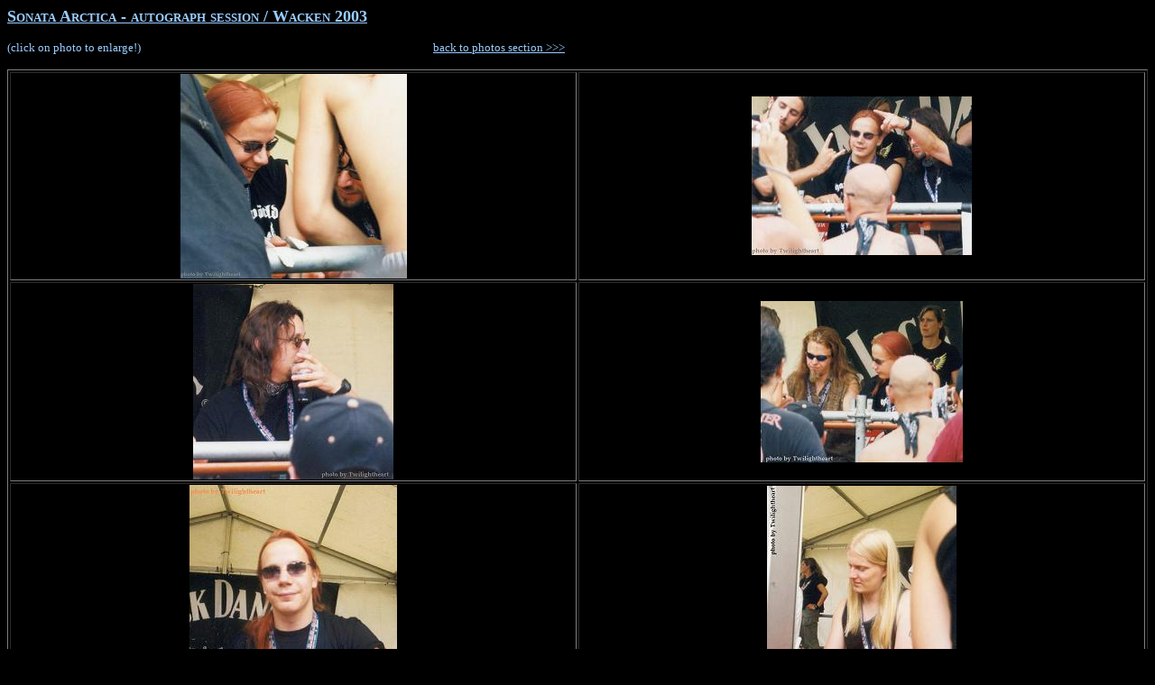

--- FILE ---
content_type: text/html; charset=utf-8
request_url: http://sheol-magazine.com/sonataAutogr.htm
body_size: 656
content:
<html>

<head>
<meta http-equiv="Content-Language" content="de">
<meta http-equiv="Content-Type" content="text/html; charset=windows-1252">
<meta name="GENERATOR" content="Microsoft FrontPage 4.0">
<meta name="ProgId" content="FrontPage.Editor.Document">
<title>Sonata Arctica</title>
</head>

<body bgcolor="#000000" link="#99CCFF" vlink="#99CCFF" alink="#99CCFF">

<p><font color="#99CCFF" size="4"><u><span style="font-variant: small-caps"><b>Sonata
Arctica - autograph session / Wacken 2003</b></span></u></font></p>
<p><font color="#99CCFF" size="2">(click on photo to enlarge!)&nbsp;&nbsp;&nbsp;&nbsp;&nbsp;&nbsp;&nbsp;&nbsp;&nbsp;&nbsp;&nbsp;&nbsp;&nbsp;&nbsp;&nbsp;&nbsp;&nbsp;&nbsp;&nbsp;&nbsp;&nbsp;&nbsp;&nbsp;&nbsp;&nbsp;&nbsp;&nbsp;&nbsp;&nbsp;&nbsp;&nbsp;&nbsp;&nbsp;&nbsp;&nbsp;&nbsp;&nbsp;&nbsp;&nbsp;&nbsp;&nbsp;&nbsp;&nbsp;&nbsp;&nbsp;&nbsp;&nbsp;&nbsp;&nbsp;&nbsp;&nbsp;&nbsp;&nbsp;&nbsp;&nbsp;&nbsp;&nbsp;&nbsp;&nbsp;&nbsp;&nbsp;&nbsp;&nbsp;&nbsp;&nbsp;&nbsp;&nbsp;&nbsp;&nbsp;&nbsp;&nbsp;&nbsp;&nbsp;&nbsp;&nbsp;&nbsp;&nbsp;&nbsp;&nbsp;&nbsp;&nbsp;&nbsp;&nbsp;&nbsp;&nbsp;&nbsp;&nbsp;&nbsp;&nbsp;&nbsp;&nbsp;&nbsp;&nbsp;&nbsp;&nbsp;&nbsp;&nbsp;&nbsp;&nbsp;&nbsp;&nbsp;&nbsp;&nbsp;&nbsp;&nbsp;&nbsp;&nbsp;
<a href="bilder.htm">back to photos section &gt;&gt;&gt;</a></font></p>
<div align="center">
  <center>
  <table border="1" width="100%">
    <tr>
      <td width="50%" valign="middle" align="center"><a href="SonataAut1.htm"><img border="0" src="image/SonataAutogr1small.jpg" width="251" height="227"></a></td>
      <td width="50%" valign="middle" align="center"><a href="SonataAut2.htm"><img border="0" src="image/SonataAutogr2small.jpg" width="244" height="176"></a></td>
    </tr>
    <tr>
      <td width="50%" valign="middle" align="center"><a href="SonataAut3.htm"><img border="0" src="image/SonataAutogr3small.jpg" width="222" height="217"></a></td>
      <td width="50%" valign="middle" align="center"><a href="SonataAut4.htm"><img border="0" src="image/SonataAutogr4small.jpg" width="224" height="179"></a></td>
    </tr>
    <tr>
      <td width="50%" valign="middle" align="center"><a href="SonataAut5.htm"><img border="0" src="image/SonataAutogr5small.jpg" width="230" height="217"></a></td>
      <td width="50%" valign="middle" align="center"><a href="SonataAut6.htm"><img border="0" src="image/SonataAutogr6small.jpg" width="210" height="214"></a></td>
    </tr>
    <tr>
      <td width="50%" valign="middle" align="center"><a href="SonataAut7.htm"><img border="0" src="image/SonataAutogr7small.jpg" width="226" height="218"></a></td>
      <td width="50%" valign="middle" align="center"><a href="SonataAut8.htm"><img border="0" src="image/SonataAutogr8small.jpg" width="211" height="200"></a></td>
    </tr>
  </table>
  </center>
</div>

</body>

</html>
